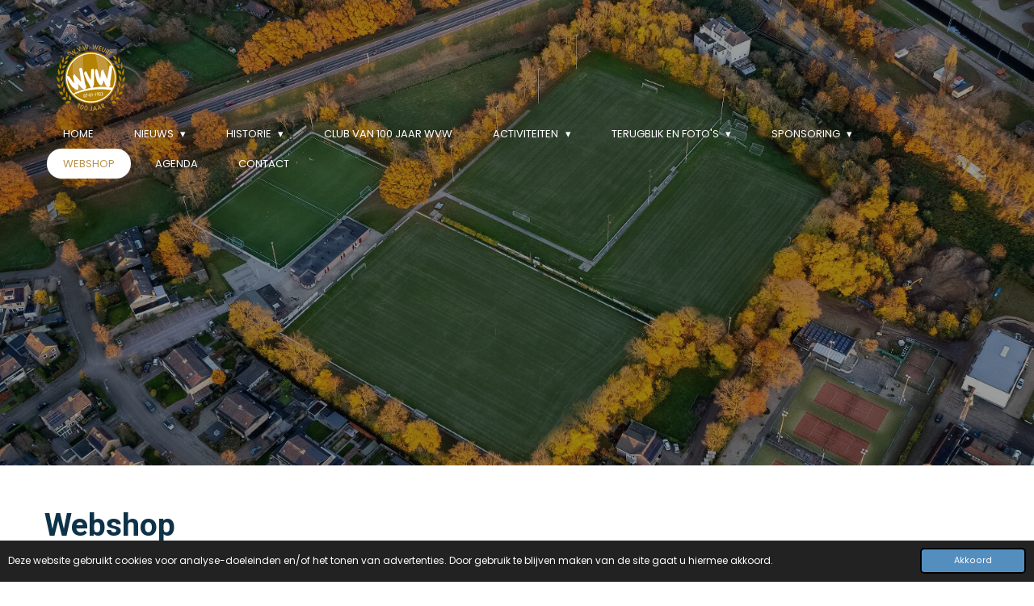

--- FILE ---
content_type: text/html; charset=UTF-8
request_url: https://www.100jaarwvw.nl/webshop
body_size: 12584
content:
<!DOCTYPE html>
<html lang="nl">
    <head>
        <meta http-equiv="Content-Type" content="text/html; charset=utf-8">
        <meta name="viewport" content="width=device-width, initial-scale=1.0, maximum-scale=5.0">
        <meta http-equiv="X-UA-Compatible" content="IE=edge">
        <link rel="canonical" href="https://www.100jaarwvw.nl/webshop">
        <meta property="og:title" content="Webshop | WVW 100 jaar">
        <meta property="og:url" content="https://www.100jaarwvw.nl/webshop">
        <base href="https://www.100jaarwvw.nl/">
        <meta name="description" property="og:description" content="">
                <script nonce="a6da81afdf968c783183df1077a16c84">
            
            window.JOUWWEB = window.JOUWWEB || {};
            window.JOUWWEB.application = window.JOUWWEB.application || {};
            window.JOUWWEB.application = {"backends":[{"domain":"jouwweb.nl","freeDomain":"jouwweb.site"},{"domain":"webador.com","freeDomain":"webadorsite.com"},{"domain":"webador.de","freeDomain":"webadorsite.com"},{"domain":"webador.fr","freeDomain":"webadorsite.com"},{"domain":"webador.es","freeDomain":"webadorsite.com"},{"domain":"webador.it","freeDomain":"webadorsite.com"},{"domain":"jouwweb.be","freeDomain":"jouwweb.site"},{"domain":"webador.ie","freeDomain":"webadorsite.com"},{"domain":"webador.co.uk","freeDomain":"webadorsite.com"},{"domain":"webador.at","freeDomain":"webadorsite.com"},{"domain":"webador.be","freeDomain":"webadorsite.com"},{"domain":"webador.ch","freeDomain":"webadorsite.com"},{"domain":"webador.ch","freeDomain":"webadorsite.com"},{"domain":"webador.mx","freeDomain":"webadorsite.com"},{"domain":"webador.com","freeDomain":"webadorsite.com"},{"domain":"webador.dk","freeDomain":"webadorsite.com"},{"domain":"webador.se","freeDomain":"webadorsite.com"},{"domain":"webador.no","freeDomain":"webadorsite.com"},{"domain":"webador.fi","freeDomain":"webadorsite.com"},{"domain":"webador.ca","freeDomain":"webadorsite.com"},{"domain":"webador.ca","freeDomain":"webadorsite.com"},{"domain":"webador.pl","freeDomain":"webadorsite.com"},{"domain":"webador.com.au","freeDomain":"webadorsite.com"},{"domain":"webador.nz","freeDomain":"webadorsite.com"}],"editorLocale":"nl-NL","editorTimezone":"Europe\/Amsterdam","editorLanguage":"nl","analytics4TrackingId":"G-E6PZPGE4QM","analyticsDimensions":[],"backendDomain":"www.jouwweb.nl","backendShortDomain":"jouwweb.nl","backendKey":"jouwweb-nl","freeWebsiteDomain":"jouwweb.site","noSsl":false,"build":{"reference":"39e54a5"},"linkHostnames":["www.jouwweb.nl","www.webador.com","www.webador.de","www.webador.fr","www.webador.es","www.webador.it","www.jouwweb.be","www.webador.ie","www.webador.co.uk","www.webador.at","www.webador.be","www.webador.ch","fr.webador.ch","www.webador.mx","es.webador.com","www.webador.dk","www.webador.se","www.webador.no","www.webador.fi","www.webador.ca","fr.webador.ca","www.webador.pl","www.webador.com.au","www.webador.nz"],"assetsUrl":"https:\/\/assets.jwwb.nl","loginUrl":"https:\/\/www.jouwweb.nl\/inloggen","publishUrl":"https:\/\/www.jouwweb.nl\/v2\/website\/2465433\/publish-proxy","adminUserOrIp":false,"pricing":{"plans":{"lite":{"amount":"700","currency":"EUR"},"pro":{"amount":"1200","currency":"EUR"},"business":{"amount":"2400","currency":"EUR"}},"yearlyDiscount":{"price":{"amount":"0","currency":"EUR"},"ratio":0,"percent":"0%","discountPrice":{"amount":"0","currency":"EUR"},"termPricePerMonth":{"amount":"0","currency":"EUR"},"termPricePerYear":{"amount":"0","currency":"EUR"}}},"hcUrl":{"add-product-variants":"https:\/\/help.jouwweb.nl\/hc\/nl\/articles\/28594307773201","basic-vs-advanced-shipping":"https:\/\/help.jouwweb.nl\/hc\/nl\/articles\/28594268794257","html-in-head":"https:\/\/help.jouwweb.nl\/hc\/nl\/articles\/28594336422545","link-domain-name":"https:\/\/help.jouwweb.nl\/hc\/nl\/articles\/28594325307409","optimize-for-mobile":"https:\/\/help.jouwweb.nl\/hc\/nl\/articles\/28594312927121","seo":"https:\/\/help.jouwweb.nl\/hc\/nl\/sections\/28507243966737","transfer-domain-name":"https:\/\/help.jouwweb.nl\/hc\/nl\/articles\/28594325232657","website-not-secure":"https:\/\/help.jouwweb.nl\/hc\/nl\/articles\/28594252935825"}};
            window.JOUWWEB.brand = {"type":"jouwweb","name":"JouwWeb","domain":"JouwWeb.nl","supportEmail":"support@jouwweb.nl"};
                    
                window.JOUWWEB = window.JOUWWEB || {};
                window.JOUWWEB.websiteRendering = {"locale":"nl-NL","timezone":"Europe\/Amsterdam","routes":{"api\/upload\/product-field":"\/_api\/upload\/product-field","checkout\/cart":"\/winkelwagen","payment":"\/bestelling-afronden\/:publicOrderId","payment\/forward":"\/bestelling-afronden\/:publicOrderId\/forward","public-order":"\/bestelling\/:publicOrderId","checkout\/authorize":"\/winkelwagen\/authorize\/:gateway","wishlist":"\/verlanglijst"}};
                                                    window.JOUWWEB.website = {"id":2465433,"locale":"nl-NL","enabled":true,"title":"WVW 100 jaar","hasTitle":true,"roleOfLoggedInUser":null,"ownerLocale":"nl-NL","plan":"pro","freeWebsiteDomain":"jouwweb.site","backendKey":"jouwweb-nl","currency":"EUR","defaultLocale":"nl-NL","url":"https:\/\/www.100jaarwvw.nl\/","homepageSegmentId":9585996,"category":"webshop","isOffline":false,"isPublished":true,"locales":["nl-NL"],"allowed":{"ads":false,"credits":true,"externalLinks":true,"slideshow":true,"customDefaultSlideshow":true,"hostedAlbums":true,"moderators":true,"mailboxQuota":1,"statisticsVisitors":true,"statisticsDetailed":true,"statisticsMonths":1,"favicon":true,"password":true,"freeDomains":1,"freeMailAccounts":1,"canUseLanguages":false,"fileUpload":true,"legacyFontSize":false,"webshop":true,"products":10,"imageText":false,"search":true,"audioUpload":true,"videoUpload":0,"allowDangerousForms":false,"allowHtmlCode":true,"mobileBar":true,"sidebar":false,"poll":false,"allowCustomForms":true,"allowBusinessListing":true,"allowCustomAnalytics":true,"allowAccountingLink":true,"digitalProducts":false,"sitemapElement":false},"mobileBar":{"enabled":false,"theme":"accent","email":{"active":false},"location":{"active":false},"phone":{"active":false},"whatsapp":{"active":false},"social":{"active":false,"network":"facebook"}},"webshop":{"enabled":true,"currency":"EUR","taxEnabled":false,"taxInclusive":true,"vatDisclaimerVisible":false,"orderNotice":null,"orderConfirmation":null,"freeShipping":false,"freeShippingAmount":"0.00","shippingDisclaimerVisible":false,"pickupAllowed":false,"couponAllowed":false,"detailsPageAvailable":true,"socialMediaVisible":false,"termsPage":null,"termsPageUrl":null,"extraTerms":null,"pricingVisible":true,"orderButtonVisible":true,"shippingAdvanced":false,"shippingAdvancedBackEnd":false,"soldOutVisible":true,"backInStockNotificationEnabled":false,"canAddProducts":false,"nextOrderNumber":448,"allowedServicePoints":[],"sendcloudConfigured":false,"sendcloudFallbackPublicKey":"a3d50033a59b4a598f1d7ce7e72aafdf","taxExemptionAllowed":true,"invoiceComment":null,"emptyCartVisible":false,"minimumOrderPrice":null,"productNumbersEnabled":false,"wishlistEnabled":true,"hideTaxOnCart":false},"isTreatedAsWebshop":true};                            window.JOUWWEB.cart = {"products":[],"coupon":null,"shippingCountryCode":null,"shippingChoice":null,"breakdown":[]};                            window.JOUWWEB.scripts = ["website-rendering\/webshop","website-rendering\/slideshow"];                        window.parent.JOUWWEB.colorPalette = window.JOUWWEB.colorPalette;
        </script>
                <title>Webshop | WVW 100 jaar</title>
                                            <link href="https://primary.jwwb.nl/public/l/w/n/temp-tuokkbuwpxfmidsnldyf/touch-icon-iphone.png?bust=1653324126" rel="apple-touch-icon" sizes="60x60">                                                <link href="https://primary.jwwb.nl/public/l/w/n/temp-tuokkbuwpxfmidsnldyf/touch-icon-ipad.png?bust=1653324126" rel="apple-touch-icon" sizes="76x76">                                                <link href="https://primary.jwwb.nl/public/l/w/n/temp-tuokkbuwpxfmidsnldyf/touch-icon-iphone-retina.png?bust=1653324126" rel="apple-touch-icon" sizes="120x120">                                                <link href="https://primary.jwwb.nl/public/l/w/n/temp-tuokkbuwpxfmidsnldyf/touch-icon-ipad-retina.png?bust=1653324126" rel="apple-touch-icon" sizes="152x152">                                                <link href="https://primary.jwwb.nl/public/l/w/n/temp-tuokkbuwpxfmidsnldyf/favicon.png?bust=1653324126" rel="shortcut icon">                                                <link href="https://primary.jwwb.nl/public/l/w/n/temp-tuokkbuwpxfmidsnldyf/favicon.png?bust=1653324126" rel="icon">                                        <meta property="og:image" content="https&#x3A;&#x2F;&#x2F;primary.jwwb.nl&#x2F;public&#x2F;l&#x2F;w&#x2F;n&#x2F;temp-tuokkbuwpxfmidsnldyf&#x2F;image-high.png">
                    <meta property="og:image" content="https&#x3A;&#x2F;&#x2F;primary.jwwb.nl&#x2F;public&#x2F;l&#x2F;w&#x2F;n&#x2F;temp-tuokkbuwpxfmidsnldyf&#x2F;vs4uok&#x2F;skyline4.png&#x3F;enable-io&#x3D;true&amp;enable&#x3D;upscale&amp;fit&#x3D;bounds&amp;width&#x3D;1200">
                                    <meta name="twitter:card" content="summary_large_image">
                        <meta property="twitter:image" content="https&#x3A;&#x2F;&#x2F;primary.jwwb.nl&#x2F;public&#x2F;l&#x2F;w&#x2F;n&#x2F;temp-tuokkbuwpxfmidsnldyf&#x2F;image-high.png">
                                                    <meta name="google-site-verification" content="p_LpRMJ9-4_-eLZdBmGGSn_i95nrsIzDhDXKaWL0fdM" />                            <script src="https://plausible.io/js/script.manual.js" nonce="a6da81afdf968c783183df1077a16c84" data-turbo-track="reload" defer data-domain="shard8.jouwweb.nl"></script>
<link rel="stylesheet" type="text/css" href="https://gfonts.jwwb.nl/css?display=fallback&amp;family=Poppins%3A400%2C700%2C400italic%2C700italic%7CRoboto%3A400%2C700%2C400italic%2C700italic" nonce="a6da81afdf968c783183df1077a16c84" data-turbo-track="dynamic">
<script src="https://assets.jwwb.nl/assets/build/website-rendering/nl-NL.js?bust=af8dcdef13a1895089e9" nonce="a6da81afdf968c783183df1077a16c84" data-turbo-track="reload" defer></script>
<script src="https://assets.jwwb.nl/assets/website-rendering/runtime.7bcdd12db7efaf1559ed.js?bust=985bd64258fe2552f2b6" nonce="a6da81afdf968c783183df1077a16c84" data-turbo-track="reload" defer></script>
<script src="https://assets.jwwb.nl/assets/website-rendering/103.3d75ec3708e54af67f50.js?bust=cb0aa3c978e146edbd0d" nonce="a6da81afdf968c783183df1077a16c84" data-turbo-track="reload" defer></script>
<script src="https://assets.jwwb.nl/assets/website-rendering/main.c8d709f695c55a6d5f43.js?bust=168746e4336bdbd95d32" nonce="a6da81afdf968c783183df1077a16c84" data-turbo-track="reload" defer></script>
<link rel="preload" href="https://assets.jwwb.nl/assets/website-rendering/styles.f78188d346eb1faf64a5.css?bust=7a6e6f2cb6becdc09bb5" as="style">
<link rel="preload" href="https://assets.jwwb.nl/assets/website-rendering/fonts/icons-website-rendering/font/website-rendering.woff2?bust=bd2797014f9452dadc8e" as="font" crossorigin>
<link rel="preconnect" href="https://gfonts.jwwb.nl">
<link rel="stylesheet" type="text/css" href="https://assets.jwwb.nl/assets/website-rendering/styles.f78188d346eb1faf64a5.css?bust=7a6e6f2cb6becdc09bb5" nonce="a6da81afdf968c783183df1077a16c84" data-turbo-track="dynamic">
<link rel="preconnect" href="https://assets.jwwb.nl">
<link rel="stylesheet" type="text/css" href="https://primary.jwwb.nl/public/l/w/n/temp-tuokkbuwpxfmidsnldyf/style.css?bust=1752579926" nonce="a6da81afdf968c783183df1077a16c84" data-turbo-track="dynamic">    </head>
    <body
        id="top"
        class="jw-is-slideshow jw-header-is-image jw-is-segment-page jw-is-frontend jw-is-no-sidebar jw-is-no-messagebar jw-is-no-touch-device jw-is-no-mobile"
                                    data-jouwweb-page="9719948"
                                                data-jouwweb-segment-id="9719948"
                                                data-jouwweb-segment-type="page"
                                                data-template-threshold="960"
                                                data-template-name="concert-banner&#x7C;fjord-banner&#x7C;fjord-shop"
                            itemscope
        itemtype="https://schema.org/WebPage"
    >
                                    <meta itemprop="url" content="https://www.100jaarwvw.nl/webshop">
        <div class="jw-background"></div>
        <div class="jw-body">
            <div class="jw-mobile-menu jw-mobile-is-logo js-mobile-menu">
            <button
            type="button"
            class="jw-mobile-menu__button jw-mobile-toggle"
            aria-label="Open / sluit menu"
        >
            <span class="jw-icon-burger"></span>
        </button>
        <div class="jw-mobile-header jw-mobile-header--image">
        <a            class="jw-mobile-header-content"
                            href="/"
                        >
                            <img class="jw-mobile-logo jw-mobile-logo--square" src="https://primary.jwwb.nl/public/l/w/n/temp-tuokkbuwpxfmidsnldyf/4aldj3/logo_wvw_100_jaar_goud64.png?enable-io=true&amp;enable=upscale&amp;height=70" srcset="https://primary.jwwb.nl/public/l/w/n/temp-tuokkbuwpxfmidsnldyf/4aldj3/logo_wvw_100_jaar_goud64.png?enable-io=true&amp;enable=upscale&amp;height=70 1x, https://primary.jwwb.nl/public/l/w/n/temp-tuokkbuwpxfmidsnldyf/4aldj3/logo_wvw_100_jaar_goud64.png?enable-io=true&amp;enable=upscale&amp;height=140&amp;quality=70 2x" alt="WVW 100 jaar" title="WVW 100 jaar">                                </a>
    </div>

        <a
        href="/winkelwagen"
        class="jw-mobile-menu__button jw-mobile-header-cart jw-mobile-header-cart--hidden jw-mobile-menu__button--dummy">
        <span class="jw-icon-badge-wrapper">
            <span class="website-rendering-icon-basket"></span>
            <span class="jw-icon-badge hidden"></span>
        </span>
    </a>
    
    </div>
            <header class="header-wrap js-topbar-content-container js-fixed-header-container">
        <div class="header-wrap__inner">
        <div class="header">
            <div class="jw-header-logo">
            <div
    id="jw-header-image-container"
    class="jw-header jw-header-image jw-header-image-toggle"
    style="flex-basis: 85px; max-width: 85px; flex-shrink: 1;"
>
            <a href="/">
        <img id="jw-header-image" data-image-id="61248627" srcset="https://primary.jwwb.nl/public/l/w/n/temp-tuokkbuwpxfmidsnldyf/4aldj3/logo_wvw_100_jaar_goud64.png?enable-io=true&amp;width=85 85w, https://primary.jwwb.nl/public/l/w/n/temp-tuokkbuwpxfmidsnldyf/4aldj3/logo_wvw_100_jaar_goud64.png?enable-io=true&amp;width=170 170w" class="jw-header-image" title="WVW 100 jaar" style="" sizes="85px" width="85" height="82" intrinsicsize="85.00 x 82.00" alt="WVW 100 jaar">                </a>
    </div>
        <div
    class="jw-header jw-header-title-container jw-header-text jw-header-text-toggle"
    data-stylable="true"
>
    <a        id="jw-header-title"
        class="jw-header-title"
                    href="/"
            >
        WVW 100 jaar    </a>
</div>
</div>
        </div>
        <nav class="menu jw-menu-copy">
            <ul
    id="jw-menu"
    class="jw-menu jw-menu-horizontal"
            >
            <li
    class="jw-menu-item"
>
        <a        class="jw-menu-link"
        href="/"                                            data-page-link-id="9585996"
                            >
                <span class="">
            Home        </span>
            </a>
                </li>
            <li
    class="jw-menu-item jw-menu-has-submenu"
>
        <a        class="jw-menu-link"
        href="/nieuws"                                            data-page-link-id="10769587"
                            >
                <span class="">
            Nieuws        </span>
                    <span class="jw-arrow jw-arrow-toplevel"></span>
            </a>
                    <ul
            class="jw-submenu"
                    >
                            <li
    class="jw-menu-item"
>
        <a        class="jw-menu-link"
        href="/nieuws/bierreportage-weurtse-schwalbe"                                            data-page-link-id="11996644"
                            >
                <span class="">
            Bierreportage Weurtse Schwalbe        </span>
            </a>
                </li>
                    </ul>
        </li>
            <li
    class="jw-menu-item jw-menu-has-submenu"
>
        <a        class="jw-menu-link"
        href="/historie"                                            data-page-link-id="9719940"
                            >
                <span class="">
            Historie        </span>
                    <span class="jw-arrow jw-arrow-toplevel"></span>
            </a>
                    <ul
            class="jw-submenu"
                    >
                            <li
    class="jw-menu-item"
>
        <a        class="jw-menu-link"
        href="/historie/foto-s"                                            data-page-link-id="12046130"
                            >
                <span class="">
            Foto&#039;s        </span>
            </a>
                </li>
                            <li
    class="jw-menu-item jw-menu-has-submenu"
>
        <a        class="jw-menu-link"
        href="/historie/krantenberichten"                                            data-page-link-id="12046146"
                            >
                <span class="">
            Krantenberichten        </span>
                    <span class="jw-arrow"></span>
            </a>
                    <ul
            class="jw-submenu"
                    >
                            <li
    class="jw-menu-item"
>
        <a        class="jw-menu-link"
        href="/historie/krantenberichten/jaren-30"                                            data-page-link-id="13209401"
                            >
                <span class="">
            Jaren &#039;30        </span>
            </a>
                </li>
                            <li
    class="jw-menu-item"
>
        <a        class="jw-menu-link"
        href="/historie/krantenberichten/jaren-40"                                            data-page-link-id="13209449"
                            >
                <span class="">
            Jaren &#039;40        </span>
            </a>
                </li>
                            <li
    class="jw-menu-item"
>
        <a        class="jw-menu-link"
        href="/historie/krantenberichten/jaren-50"                                            data-page-link-id="13209611"
                            >
                <span class="">
            Jaren &#039;50        </span>
            </a>
                </li>
                            <li
    class="jw-menu-item"
>
        <a        class="jw-menu-link"
        href="/historie/krantenberichten/jaren-60"                                            data-page-link-id="13209612"
                            >
                <span class="">
            Jaren &#039;60        </span>
            </a>
                </li>
                    </ul>
        </li>
                    </ul>
        </li>
            <li
    class="jw-menu-item"
>
        <a        class="jw-menu-link"
        href="/club-van-100-jaar-wvw"                                            data-page-link-id="10493071"
                            >
                <span class="">
            Club van 100 jaar WVW        </span>
            </a>
                </li>
            <li
    class="jw-menu-item jw-menu-has-submenu"
>
        <a        class="jw-menu-link"
        href="/activiteiten"                                            data-page-link-id="9719944"
                            >
                <span class="">
            Activiteiten        </span>
                    <span class="jw-arrow jw-arrow-toplevel"></span>
            </a>
                    <ul
            class="jw-submenu"
                    >
                            <li
    class="jw-menu-item"
>
        <a        class="jw-menu-link"
        href="/activiteiten/gemeente-cup"                                            data-page-link-id="15409189"
                            >
                <span class="">
            Gemeente Cup        </span>
            </a>
                </li>
                            <li
    class="jw-menu-item jw-menu-has-submenu"
>
        <a        class="jw-menu-link"
        href="/activiteiten/clubveiling"                                            data-page-link-id="10671018"
                            >
                <span class="">
            Clubveiling        </span>
                    <span class="jw-arrow"></span>
            </a>
                    <ul
            class="jw-submenu"
                    >
                            <li
    class="jw-menu-item"
>
        <a        class="jw-menu-link"
        href="/activiteiten/clubveiling/kavellijst"                                            data-page-link-id="11001368"
                            >
                <span class="">
            Kavellijst        </span>
            </a>
                </li>
                    </ul>
        </li>
                            <li
    class="jw-menu-item"
>
        <a        class="jw-menu-link"
        href="/activiteiten/nieuwjaarsreceptie"                                            data-page-link-id="10492799"
                            >
                <span class="">
            Nieuwjaarsreceptie        </span>
            </a>
                </li>
                            <li
    class="jw-menu-item"
>
        <a        class="jw-menu-link"
        href="/activiteiten/receptie-en-feestavond"                                            data-page-link-id="10492851"
                            >
                <span class="">
            Receptie en feestavond        </span>
            </a>
                </li>
                            <li
    class="jw-menu-item"
>
        <a        class="jw-menu-link"
        href="/activiteiten/voetbalquiz"                                            data-page-link-id="11317202"
                            >
                <span class="">
            Voetbalquiz        </span>
            </a>
                </li>
                            <li
    class="jw-menu-item"
>
        <a        class="jw-menu-link"
        href="/activiteiten/panna-sterrenteam-voetbaldag"                                            data-page-link-id="10587390"
                            >
                <span class="">
            PANNA! Sterrenteam Voetbaldag        </span>
            </a>
                </li>
                            <li
    class="jw-menu-item jw-menu-has-submenu"
>
        <a        class="jw-menu-link"
        href="/activiteiten/schijt-je-rijk"                                            data-page-link-id="10543096"
                            >
                <span class="">
            Schijt je rijk        </span>
                    <span class="jw-arrow"></span>
            </a>
                    <ul
            class="jw-submenu"
                    >
                            <li
    class="jw-menu-item"
>
        <a        class="jw-menu-link"
        href="/activiteiten/schijt-je-rijk/indeling-vak-en-lotnummers"                                            data-page-link-id="14444763"
                            >
                <span class="">
            Indeling vak- en lotnummers        </span>
            </a>
                </li>
                    </ul>
        </li>
                            <li
    class="jw-menu-item jw-menu-has-submenu"
>
        <a        class="jw-menu-link"
        href="/activiteiten/zeskamp"                                            data-page-link-id="10492796"
                            >
                <span class="">
            Zeskamp        </span>
                    <span class="jw-arrow"></span>
            </a>
                    <ul
            class="jw-submenu"
                    >
                            <li
    class="jw-menu-item"
>
        <a        class="jw-menu-link"
        href="/activiteiten/zeskamp/aanmelden-jeugdteam"                                            data-page-link-id="13489710"
                            >
                <span class="">
            Aanmelden jeugdteam        </span>
            </a>
                </li>
                            <li
    class="jw-menu-item"
>
        <a        class="jw-menu-link"
        href="/activiteiten/zeskamp/aanmelden-seniorenteam"                                            data-page-link-id="13489725"
                            >
                <span class="">
            Aanmelden seniorenteam        </span>
            </a>
                </li>
                            <li
    class="jw-menu-item"
>
        <a        class="jw-menu-link"
        href="/activiteiten/zeskamp/aanmelden-senior-individu"                                            data-page-link-id="13489740"
                            >
                <span class="">
            Aanmelden senior (individu)        </span>
            </a>
                </li>
                            <li
    class="jw-menu-item"
>
        <a        class="jw-menu-link"
        href="/activiteiten/zeskamp/aanmelden-jeugd-individu"                                            data-page-link-id="13489741"
                            >
                <span class="">
            Aanmelden jeugd (individu)        </span>
            </a>
                </li>
                    </ul>
        </li>
                            <li
    class="jw-menu-item"
>
        <a        class="jw-menu-link"
        href="/activiteiten/feestweekend"                                            data-page-link-id="10492937"
                            >
                <span class="">
            Feestweekend        </span>
            </a>
                </li>
                            <li
    class="jw-menu-item"
>
        <a        class="jw-menu-link"
        href="/activiteiten/fc-de-rebellen"                                            data-page-link-id="14986936"
                            >
                <span class="">
            FC de Rebellen        </span>
            </a>
                </li>
                            <li
    class="jw-menu-item"
>
        <a        class="jw-menu-link"
        href="/activiteiten/tiroler-party-1"                                            data-page-link-id="18139526"
                            >
                <span class="">
            Tiroler Party        </span>
            </a>
                </li>
                            <li
    class="jw-menu-item"
>
        <a        class="jw-menu-link"
        href="/activiteiten/jubileum-kerstbingo"                                            data-page-link-id="18139624"
                            >
                <span class="">
            Jubileum Kerstbingo        </span>
            </a>
                </li>
                            <li
    class="jw-menu-item"
>
        <a        class="jw-menu-link"
        href="/activiteiten/t-eindsignaal"                                            data-page-link-id="18139686"
                            >
                <span class="">
            &#039;t Eindsignaal        </span>
            </a>
                </li>
                    </ul>
        </li>
            <li
    class="jw-menu-item jw-menu-has-submenu"
>
        <a        class="jw-menu-link"
        href="/terugblik-en-foto-s"                                            data-page-link-id="9719947"
                            >
                <span class="">
            Terugblik en foto&#039;s        </span>
                    <span class="jw-arrow jw-arrow-toplevel"></span>
            </a>
                    <ul
            class="jw-submenu"
                    >
                            <li
    class="jw-menu-item"
>
        <a        class="jw-menu-link"
        href="/terugblik-en-foto-s/clubveiling-1"                                            data-page-link-id="11996822"
                            >
                <span class="">
            Clubveiling        </span>
            </a>
                </li>
                            <li
    class="jw-menu-item"
>
        <a        class="jw-menu-link"
        href="/terugblik-en-foto-s/nieuwjaarsreceptie-1"                                            data-page-link-id="12860410"
                            >
                <span class="">
            Nieuwjaarsreceptie        </span>
            </a>
                </li>
                            <li
    class="jw-menu-item"
>
        <a        class="jw-menu-link"
        href="/terugblik-en-foto-s/receptie-en-feestavond-1"                                            data-page-link-id="13396521"
                            >
                <span class="">
            Receptie en feestavond        </span>
            </a>
                </li>
                            <li
    class="jw-menu-item"
>
        <a        class="jw-menu-link"
        href="/terugblik-en-foto-s/panna-sterrenteam-voetbaldag-1"                                            data-page-link-id="14499571"
                            >
                <span class="">
            PANNA! Sterrenteam Voetbaldag        </span>
            </a>
                </li>
                            <li
    class="jw-menu-item"
>
        <a        class="jw-menu-link"
        href="/terugblik-en-foto-s/schijt-je-rijk-1"                                            data-page-link-id="14499564"
                            >
                <span class="">
            Schijt je Rijk        </span>
            </a>
                </li>
                            <li
    class="jw-menu-item"
>
        <a        class="jw-menu-link"
        href="/terugblik-en-foto-s/zeskamp-1"                                            data-page-link-id="15004433"
                            >
                <span class="">
            Zeskamp        </span>
            </a>
                </li>
                            <li
    class="jw-menu-item"
>
        <a        class="jw-menu-link"
        href="/terugblik-en-foto-s/feestweekend-1"                                            data-page-link-id="15409137"
                            >
                <span class="">
            Feestweekend        </span>
            </a>
                </li>
                            <li
    class="jw-menu-item"
>
        <a        class="jw-menu-link"
        href="/terugblik-en-foto-s/tiroler-party"                                            data-page-link-id="18138907"
                            >
                <span class="">
            Tiroler Party        </span>
            </a>
                </li>
                    </ul>
        </li>
            <li
    class="jw-menu-item jw-menu-has-submenu"
>
        <a        class="jw-menu-link"
        href="/sponsoring"                                            data-page-link-id="10493063"
                            >
                <span class="">
            Sponsoring        </span>
                    <span class="jw-arrow jw-arrow-toplevel"></span>
            </a>
                    <ul
            class="jw-submenu"
                    >
                            <li
    class="jw-menu-item"
>
        <a        class="jw-menu-link"
        href="/sponsoring/jubileum-sponsoren"                                            data-page-link-id="11328544"
                            >
                <span class="">
            Jubileum sponsoren        </span>
            </a>
                </li>
                    </ul>
        </li>
            <li
    class="jw-menu-item jw-menu-is-active"
>
        <a        class="jw-menu-link js-active-menu-item"
        href="/webshop"                                            data-page-link-id="9719948"
                            >
                <span class="">
            Webshop        </span>
            </a>
                </li>
            <li
    class="jw-menu-item"
>
        <a        class="jw-menu-link"
        href="/agenda"                                            data-page-link-id="10492835"
                            >
                <span class="">
            Agenda        </span>
            </a>
                </li>
            <li
    class="jw-menu-item"
>
        <a        class="jw-menu-link"
        href="/contact"                                            data-page-link-id="9719953"
                            >
                <span class="">
            Contact        </span>
            </a>
                </li>
            <li
    class="jw-menu-item jw-menu-wishlist-item js-menu-wishlist-item jw-menu-wishlist-item--hidden"
>
        <a        class="jw-menu-link jw-menu-link--icon"
        href="/verlanglijst"                                                            title="Verlanglijst"
            >
                                    <span class="jw-icon-badge-wrapper">
                        <span class="website-rendering-icon-heart"></span>
                                            <span class="jw-icon-badge hidden">
                    0                </span>
                            <span class="hidden-desktop-horizontal-menu">
            Verlanglijst        </span>
            </a>
                </li>
            <li
    class="jw-menu-item js-menu-cart-item jw-menu-cart-item--hidden"
>
        <a        class="jw-menu-link jw-menu-link--icon"
        href="/winkelwagen"                                                            title="Winkelwagen"
            >
                                    <span class="jw-icon-badge-wrapper">
                        <span class="website-rendering-icon-basket"></span>
                                            <span class="jw-icon-badge hidden">
                    0                </span>
                            <span class="hidden-desktop-horizontal-menu">
            Winkelwagen        </span>
            </a>
                </li>
    
    </ul>

    <script nonce="a6da81afdf968c783183df1077a16c84" id="jw-mobile-menu-template" type="text/template">
        <ul id="jw-menu" class="jw-menu jw-menu-horizontal">
                            <li
    class="jw-menu-item"
>
        <a        class="jw-menu-link"
        href="/"                                            data-page-link-id="9585996"
                            >
                <span class="">
            Home        </span>
            </a>
                </li>
                            <li
    class="jw-menu-item jw-menu-has-submenu"
>
        <a        class="jw-menu-link"
        href="/nieuws"                                            data-page-link-id="10769587"
                            >
                <span class="">
            Nieuws        </span>
                    <span class="jw-arrow jw-arrow-toplevel"></span>
            </a>
                    <ul
            class="jw-submenu"
                    >
                            <li
    class="jw-menu-item"
>
        <a        class="jw-menu-link"
        href="/nieuws/bierreportage-weurtse-schwalbe"                                            data-page-link-id="11996644"
                            >
                <span class="">
            Bierreportage Weurtse Schwalbe        </span>
            </a>
                </li>
                    </ul>
        </li>
                            <li
    class="jw-menu-item jw-menu-has-submenu"
>
        <a        class="jw-menu-link"
        href="/historie"                                            data-page-link-id="9719940"
                            >
                <span class="">
            Historie        </span>
                    <span class="jw-arrow jw-arrow-toplevel"></span>
            </a>
                    <ul
            class="jw-submenu"
                    >
                            <li
    class="jw-menu-item"
>
        <a        class="jw-menu-link"
        href="/historie/foto-s"                                            data-page-link-id="12046130"
                            >
                <span class="">
            Foto&#039;s        </span>
            </a>
                </li>
                            <li
    class="jw-menu-item jw-menu-has-submenu"
>
        <a        class="jw-menu-link"
        href="/historie/krantenberichten"                                            data-page-link-id="12046146"
                            >
                <span class="">
            Krantenberichten        </span>
                    <span class="jw-arrow"></span>
            </a>
                    <ul
            class="jw-submenu"
                    >
                            <li
    class="jw-menu-item"
>
        <a        class="jw-menu-link"
        href="/historie/krantenberichten/jaren-30"                                            data-page-link-id="13209401"
                            >
                <span class="">
            Jaren &#039;30        </span>
            </a>
                </li>
                            <li
    class="jw-menu-item"
>
        <a        class="jw-menu-link"
        href="/historie/krantenberichten/jaren-40"                                            data-page-link-id="13209449"
                            >
                <span class="">
            Jaren &#039;40        </span>
            </a>
                </li>
                            <li
    class="jw-menu-item"
>
        <a        class="jw-menu-link"
        href="/historie/krantenberichten/jaren-50"                                            data-page-link-id="13209611"
                            >
                <span class="">
            Jaren &#039;50        </span>
            </a>
                </li>
                            <li
    class="jw-menu-item"
>
        <a        class="jw-menu-link"
        href="/historie/krantenberichten/jaren-60"                                            data-page-link-id="13209612"
                            >
                <span class="">
            Jaren &#039;60        </span>
            </a>
                </li>
                    </ul>
        </li>
                    </ul>
        </li>
                            <li
    class="jw-menu-item"
>
        <a        class="jw-menu-link"
        href="/club-van-100-jaar-wvw"                                            data-page-link-id="10493071"
                            >
                <span class="">
            Club van 100 jaar WVW        </span>
            </a>
                </li>
                            <li
    class="jw-menu-item jw-menu-has-submenu"
>
        <a        class="jw-menu-link"
        href="/activiteiten"                                            data-page-link-id="9719944"
                            >
                <span class="">
            Activiteiten        </span>
                    <span class="jw-arrow jw-arrow-toplevel"></span>
            </a>
                    <ul
            class="jw-submenu"
                    >
                            <li
    class="jw-menu-item"
>
        <a        class="jw-menu-link"
        href="/activiteiten/gemeente-cup"                                            data-page-link-id="15409189"
                            >
                <span class="">
            Gemeente Cup        </span>
            </a>
                </li>
                            <li
    class="jw-menu-item jw-menu-has-submenu"
>
        <a        class="jw-menu-link"
        href="/activiteiten/clubveiling"                                            data-page-link-id="10671018"
                            >
                <span class="">
            Clubveiling        </span>
                    <span class="jw-arrow"></span>
            </a>
                    <ul
            class="jw-submenu"
                    >
                            <li
    class="jw-menu-item"
>
        <a        class="jw-menu-link"
        href="/activiteiten/clubveiling/kavellijst"                                            data-page-link-id="11001368"
                            >
                <span class="">
            Kavellijst        </span>
            </a>
                </li>
                    </ul>
        </li>
                            <li
    class="jw-menu-item"
>
        <a        class="jw-menu-link"
        href="/activiteiten/nieuwjaarsreceptie"                                            data-page-link-id="10492799"
                            >
                <span class="">
            Nieuwjaarsreceptie        </span>
            </a>
                </li>
                            <li
    class="jw-menu-item"
>
        <a        class="jw-menu-link"
        href="/activiteiten/receptie-en-feestavond"                                            data-page-link-id="10492851"
                            >
                <span class="">
            Receptie en feestavond        </span>
            </a>
                </li>
                            <li
    class="jw-menu-item"
>
        <a        class="jw-menu-link"
        href="/activiteiten/voetbalquiz"                                            data-page-link-id="11317202"
                            >
                <span class="">
            Voetbalquiz        </span>
            </a>
                </li>
                            <li
    class="jw-menu-item"
>
        <a        class="jw-menu-link"
        href="/activiteiten/panna-sterrenteam-voetbaldag"                                            data-page-link-id="10587390"
                            >
                <span class="">
            PANNA! Sterrenteam Voetbaldag        </span>
            </a>
                </li>
                            <li
    class="jw-menu-item jw-menu-has-submenu"
>
        <a        class="jw-menu-link"
        href="/activiteiten/schijt-je-rijk"                                            data-page-link-id="10543096"
                            >
                <span class="">
            Schijt je rijk        </span>
                    <span class="jw-arrow"></span>
            </a>
                    <ul
            class="jw-submenu"
                    >
                            <li
    class="jw-menu-item"
>
        <a        class="jw-menu-link"
        href="/activiteiten/schijt-je-rijk/indeling-vak-en-lotnummers"                                            data-page-link-id="14444763"
                            >
                <span class="">
            Indeling vak- en lotnummers        </span>
            </a>
                </li>
                    </ul>
        </li>
                            <li
    class="jw-menu-item jw-menu-has-submenu"
>
        <a        class="jw-menu-link"
        href="/activiteiten/zeskamp"                                            data-page-link-id="10492796"
                            >
                <span class="">
            Zeskamp        </span>
                    <span class="jw-arrow"></span>
            </a>
                    <ul
            class="jw-submenu"
                    >
                            <li
    class="jw-menu-item"
>
        <a        class="jw-menu-link"
        href="/activiteiten/zeskamp/aanmelden-jeugdteam"                                            data-page-link-id="13489710"
                            >
                <span class="">
            Aanmelden jeugdteam        </span>
            </a>
                </li>
                            <li
    class="jw-menu-item"
>
        <a        class="jw-menu-link"
        href="/activiteiten/zeskamp/aanmelden-seniorenteam"                                            data-page-link-id="13489725"
                            >
                <span class="">
            Aanmelden seniorenteam        </span>
            </a>
                </li>
                            <li
    class="jw-menu-item"
>
        <a        class="jw-menu-link"
        href="/activiteiten/zeskamp/aanmelden-senior-individu"                                            data-page-link-id="13489740"
                            >
                <span class="">
            Aanmelden senior (individu)        </span>
            </a>
                </li>
                            <li
    class="jw-menu-item"
>
        <a        class="jw-menu-link"
        href="/activiteiten/zeskamp/aanmelden-jeugd-individu"                                            data-page-link-id="13489741"
                            >
                <span class="">
            Aanmelden jeugd (individu)        </span>
            </a>
                </li>
                    </ul>
        </li>
                            <li
    class="jw-menu-item"
>
        <a        class="jw-menu-link"
        href="/activiteiten/feestweekend"                                            data-page-link-id="10492937"
                            >
                <span class="">
            Feestweekend        </span>
            </a>
                </li>
                            <li
    class="jw-menu-item"
>
        <a        class="jw-menu-link"
        href="/activiteiten/fc-de-rebellen"                                            data-page-link-id="14986936"
                            >
                <span class="">
            FC de Rebellen        </span>
            </a>
                </li>
                            <li
    class="jw-menu-item"
>
        <a        class="jw-menu-link"
        href="/activiteiten/tiroler-party-1"                                            data-page-link-id="18139526"
                            >
                <span class="">
            Tiroler Party        </span>
            </a>
                </li>
                            <li
    class="jw-menu-item"
>
        <a        class="jw-menu-link"
        href="/activiteiten/jubileum-kerstbingo"                                            data-page-link-id="18139624"
                            >
                <span class="">
            Jubileum Kerstbingo        </span>
            </a>
                </li>
                            <li
    class="jw-menu-item"
>
        <a        class="jw-menu-link"
        href="/activiteiten/t-eindsignaal"                                            data-page-link-id="18139686"
                            >
                <span class="">
            &#039;t Eindsignaal        </span>
            </a>
                </li>
                    </ul>
        </li>
                            <li
    class="jw-menu-item jw-menu-has-submenu"
>
        <a        class="jw-menu-link"
        href="/terugblik-en-foto-s"                                            data-page-link-id="9719947"
                            >
                <span class="">
            Terugblik en foto&#039;s        </span>
                    <span class="jw-arrow jw-arrow-toplevel"></span>
            </a>
                    <ul
            class="jw-submenu"
                    >
                            <li
    class="jw-menu-item"
>
        <a        class="jw-menu-link"
        href="/terugblik-en-foto-s/clubveiling-1"                                            data-page-link-id="11996822"
                            >
                <span class="">
            Clubveiling        </span>
            </a>
                </li>
                            <li
    class="jw-menu-item"
>
        <a        class="jw-menu-link"
        href="/terugblik-en-foto-s/nieuwjaarsreceptie-1"                                            data-page-link-id="12860410"
                            >
                <span class="">
            Nieuwjaarsreceptie        </span>
            </a>
                </li>
                            <li
    class="jw-menu-item"
>
        <a        class="jw-menu-link"
        href="/terugblik-en-foto-s/receptie-en-feestavond-1"                                            data-page-link-id="13396521"
                            >
                <span class="">
            Receptie en feestavond        </span>
            </a>
                </li>
                            <li
    class="jw-menu-item"
>
        <a        class="jw-menu-link"
        href="/terugblik-en-foto-s/panna-sterrenteam-voetbaldag-1"                                            data-page-link-id="14499571"
                            >
                <span class="">
            PANNA! Sterrenteam Voetbaldag        </span>
            </a>
                </li>
                            <li
    class="jw-menu-item"
>
        <a        class="jw-menu-link"
        href="/terugblik-en-foto-s/schijt-je-rijk-1"                                            data-page-link-id="14499564"
                            >
                <span class="">
            Schijt je Rijk        </span>
            </a>
                </li>
                            <li
    class="jw-menu-item"
>
        <a        class="jw-menu-link"
        href="/terugblik-en-foto-s/zeskamp-1"                                            data-page-link-id="15004433"
                            >
                <span class="">
            Zeskamp        </span>
            </a>
                </li>
                            <li
    class="jw-menu-item"
>
        <a        class="jw-menu-link"
        href="/terugblik-en-foto-s/feestweekend-1"                                            data-page-link-id="15409137"
                            >
                <span class="">
            Feestweekend        </span>
            </a>
                </li>
                            <li
    class="jw-menu-item"
>
        <a        class="jw-menu-link"
        href="/terugblik-en-foto-s/tiroler-party"                                            data-page-link-id="18138907"
                            >
                <span class="">
            Tiroler Party        </span>
            </a>
                </li>
                    </ul>
        </li>
                            <li
    class="jw-menu-item jw-menu-has-submenu"
>
        <a        class="jw-menu-link"
        href="/sponsoring"                                            data-page-link-id="10493063"
                            >
                <span class="">
            Sponsoring        </span>
                    <span class="jw-arrow jw-arrow-toplevel"></span>
            </a>
                    <ul
            class="jw-submenu"
                    >
                            <li
    class="jw-menu-item"
>
        <a        class="jw-menu-link"
        href="/sponsoring/jubileum-sponsoren"                                            data-page-link-id="11328544"
                            >
                <span class="">
            Jubileum sponsoren        </span>
            </a>
                </li>
                    </ul>
        </li>
                            <li
    class="jw-menu-item jw-menu-is-active"
>
        <a        class="jw-menu-link js-active-menu-item"
        href="/webshop"                                            data-page-link-id="9719948"
                            >
                <span class="">
            Webshop        </span>
            </a>
                </li>
                            <li
    class="jw-menu-item"
>
        <a        class="jw-menu-link"
        href="/agenda"                                            data-page-link-id="10492835"
                            >
                <span class="">
            Agenda        </span>
            </a>
                </li>
                            <li
    class="jw-menu-item"
>
        <a        class="jw-menu-link"
        href="/contact"                                            data-page-link-id="9719953"
                            >
                <span class="">
            Contact        </span>
            </a>
                </li>
                            <li
    class="jw-menu-item jw-menu-wishlist-item js-menu-wishlist-item jw-menu-wishlist-item--hidden"
>
        <a        class="jw-menu-link jw-menu-link--icon"
        href="/verlanglijst"                                                            title="Verlanglijst"
            >
                                    <span class="jw-icon-badge-wrapper">
                        <span class="website-rendering-icon-heart"></span>
                                            <span class="jw-icon-badge hidden">
                    0                </span>
                            <span class="hidden-desktop-horizontal-menu">
            Verlanglijst        </span>
            </a>
                </li>
            
                    </ul>
    </script>
        </nav>
    </div>
</header>
<div
    id="jw-slideshow"
    class="jw-slideshow jw-slideshow-toggle jw-slideshow--height-ratio jw-slideshow--parallax jw-slideshow--parallax-effect banner-md"
    data-pause="7000"
    data-autoplay="1"
    data-transition="horizontal"
    data-ratio="0.8"
>
                    <div class="bx-wrapper"><div class="bx-viewport">
        <ul>
                    <li class="jw-slideshow-slide">
    <div data-key="0" data-text="WVW bestaat 100 jaar!" data-subtext="Hier een opmerkelijke zin die opvalt" data-buttontext="" data-buttontarget="_self" data-backdrop="1" data-layout="no-text" style="background-position: 50% 50%; background-image: url(&#039;https://primary.jwwb.nl/public/l/w/n/temp-tuokkbuwpxfmidsnldyf/whatsappimage2021-11-23at212740.jpg?enable-io=true&amp;fit=bounds&amp;width=1920&amp;height=1920&#039;);" data-background-position-x="0.5" data-background-position-y="0.5" class="jw-slideshow-slide-content jw-slideshow-slide-content--display-cover jw-slideshow-slide-content--backdrop ">                            <div class="jw-slideshow-slide-backdrop"></div>
                        <div class="bx-caption-wrapper jw-slideshow-slide-align-center">
            <div class="bx-caption">
                <div class="jw-slideshow-title">WVW bestaat 100 jaar!</div>
                                            </div>
        </div>
    </div>
</li>

            </ul>
            </div></div>
        <div class="jw-slideshow__scroll-arrow">
        <i class="website-rendering-icon-down-open-big"></i>
    </div>
    <style>
                .jw-slideshow-slide-content {
            min-height: 80vh;
        }
        @media screen and (min-height: 1200px) {
            .jw-slideshow-slide-content {
                min-height: 960px;
            }
        }
            </style>
</div>

<script nonce="a6da81afdf968c783183df1077a16c84">
    JOUWWEB.templateConfig = {
        header: {
            selector: '.header-wrap__inner',
            mobileSelector: '.jw-mobile-menu',
            updatePusher: function (topHeight) {
                var $sliderStyle = $('#sliderStyle');

                if ($sliderStyle.length === 0) {
                    $sliderStyle = $('<style />')
                        .attr('id', 'sliderStyle')
                        .appendTo(document.body);
                }

                // Header height without mobile bar
                var headerHeight = $('.header-wrap__inner').outerHeight();

                var paddingTop = topHeight;
                var paddingBottom = Math.min(headerHeight * (2/3), 60);
                $sliderStyle.html(
                    '.jw-slideshow-slide-content {' +
                    '    padding-top: ' + paddingTop + 'px;' +
                    '    padding-bottom: ' + paddingBottom + 'px;' +
                    '}' +
                    '.bx-controls-direction {' +
                    '    margin-top: ' + ((paddingTop - paddingBottom) / 2) + 'px;' +
                    '}'
                );

                // make sure slider also gets correct height (because of the added padding)
                $('.jw-slideshow-slide[aria-hidden=false]').each(function (index) {
                    var $this = $(this);
                    topHeight = $this.outerHeight() > topHeight ? $this.outerHeight() : topHeight;
                    $this.closest('.bx-viewport').css({
                        height: topHeight + 'px',
                    });
                });

                // If a page has a message-bar, offset the mobile nav.
                const $messageBar = $('.message-bar');
                if ($messageBar.length > 0) {
                    $('.js-mobile-menu, .jw-menu-clone').css('top', $messageBar.outerHeight());
                }
            },
        },
        mainContentOffset: function () {
            const $body = $('body');

            function measureAffixedHeaderHeight() {
                const $headerWrap = $('.header-wrap');
                const $headerWrapInner = $('.header-wrap__inner');

                // Early return if header is already affixed
                if ($body.hasClass('jw-is-header-affix')) {
                    return $headerWrap.height();
                }

                // Switch to affixed header (without transition)
                $headerWrapInner.css('transition', 'none');
                $body.addClass('jw-is-header-affix');

                // Measure affixed header height
                const headerHeight = $headerWrap.height();

                // Switch back to unaffixed header (without transition)
                $body.removeClass('jw-is-header-affix');
                $headerWrap.height(); // force reflow
                $headerWrapInner.css('transition', '');

                return headerHeight;
            }

            const headerHeight = measureAffixedHeaderHeight();
            return $('.main-content').offset().top - ($body.hasClass('jw-menu-is-mobile') ? 0 : headerHeight);
        },
    };
</script>
<div class="main-content">
    
<main class="block-content">
    <div data-section-name="content" class="jw-section jw-section-content jw-responsive">
        <div
    id="jw-element-163499822"
    data-jw-element-id="163499822"
        class="jw-tree-node jw-element jw-strip-root jw-tree-container jw-node-is-first-child jw-node-is-last-child"
>
    <div
    id="jw-element-352382871"
    data-jw-element-id="352382871"
        class="jw-tree-node jw-element jw-strip jw-tree-container jw-strip--default jw-strip--style-color jw-strip--color-default jw-strip--padding-both jw-node-is-first-child jw-strip--primary jw-node-is-last-child"
>
    <div class="jw-strip__content-container"><div class="jw-strip__content jw-responsive">
                    <div
    id="jw-element-163499825"
    data-jw-element-id="163499825"
        class="jw-tree-node jw-element jw-image-text jw-node-is-first-child"
>
    <div class="jw-element-imagetext-text">
            <h1 class="jw-heading-130">Webshop</h1>    </div>
</div><div
    id="jw-element-486817929"
    data-jw-element-id="486817929"
        class="jw-tree-node jw-element jw-columns jw-tree-container jw-tree-horizontal jw-columns--mode-flex jw-node-is-last-child"
>
    <div
    id="jw-element-486817930"
    data-jw-element-id="486817930"
            style="width: 50%"
        class="jw-tree-node jw-element jw-column jw-tree-container jw-node-is-first-child jw-responsive lt600 lt640 lt800"
>
    <div
    id="jw-element-260837814"
    data-jw-element-id="260837814"
        class="jw-tree-node jw-element jw-image-text jw-node-is-first-child jw-node-is-last-child"
>
    </div></div><div
    id="jw-element-487942361"
    data-jw-element-id="487942361"
            style="width: 50%"
        class="jw-tree-node jw-element jw-column jw-tree-container jw-node-is-last-child jw-responsive lt600 lt640 lt800"
>
    <div
    id="jw-element-486827271"
    data-jw-element-id="486827271"
        class="jw-tree-node jw-element jw-product jw-node-is-first-child jw-node-is-last-child"
>
    <div class="product js-product-container" data-webshop-product="&#x7B;&quot;id&quot;&#x3A;18702080,&quot;title&quot;&#x3A;&quot;Nieuwe&#x20;WVW&#x20;sjaal&quot;,&quot;url&quot;&#x3A;&quot;&#x5C;&#x2F;product&#x5C;&#x2F;18702080&#x5C;&#x2F;nieuwe-wvw-sjaal&quot;,&quot;variants&quot;&#x3A;&#x5B;&#x7B;&quot;id&quot;&#x3A;66424600,&quot;stock&quot;&#x3A;66,&quot;limited&quot;&#x3A;true,&quot;propertyValueIds&quot;&#x3A;&#x5B;&#x5D;&#x7D;&#x5D;,&quot;image&quot;&#x3A;&#x7B;&quot;id&quot;&#x3A;165559219,&quot;url&quot;&#x3A;&quot;https&#x3A;&#x5C;&#x2F;&#x5C;&#x2F;primary.jwwb.nl&#x5C;&#x2F;public&#x5C;&#x2F;l&#x5C;&#x2F;w&#x5C;&#x2F;n&#x5C;&#x2F;temp-tuokkbuwpxfmidsnldyf&#x5C;&#x2F;image-standard.png&quot;,&quot;width&quot;&#x3A;799,&quot;height&quot;&#x3A;1096&#x7D;&#x7D;">
    <div class="product__responsive-top">
                <h3 class="product__heading">
                            <a class="js-jouwweb-segment" data-jwlink-type="product" data-jwlink-identifier="18702080" data-jwlink-title="Nieuwe WVW sjaal" data-jwlink-readonly data-segment-type="product" data-segment-id="18702080" href="/product/18702080/nieuwe-wvw-sjaal">Nieuwe WVW sjaal</a>                    </h3>
                    <div>
                <div class="product__price js-product-container__price">
                    <span class="product__price__price">€ 12,50</span>
                </div>
                <div class="product__free-shipping-motivator js-product-container__free-shipping-motivator"></div>
            </div>
            </div>
            <div class="product__image-container">
            
            <a class="js-jouwweb-segment product-image" data-jwlink-type="product" data-jwlink-identifier="18702080" data-jwlink-title="Nieuwe WVW sjaal" data-jwlink-readonly data-segment-type="product" data-segment-id="18702080" href="/product/18702080/nieuwe-wvw-sjaal">                <img
                    class="product-image__image product-image__image--main"
                    loading="lazy"
                    src="https&#x3A;&#x2F;&#x2F;primary.jwwb.nl&#x2F;public&#x2F;l&#x2F;w&#x2F;n&#x2F;temp-tuokkbuwpxfmidsnldyf&#x2F;image-high.png&#x3F;enable-io&#x3D;true&amp;enable&#x3D;upscale&amp;fit&#x3D;bounds&amp;width&#x3D;414"
                                        srcset="https&#x3A;&#x2F;&#x2F;primary.jwwb.nl&#x2F;public&#x2F;l&#x2F;w&#x2F;n&#x2F;temp-tuokkbuwpxfmidsnldyf&#x2F;image-high.png&#x3F;enable-io&#x3D;true&amp;enable&#x3D;upscale&amp;fit&#x3D;bounds&amp;width&#x3D;414&#x20;1x,&#x20;https&#x3A;&#x2F;&#x2F;primary.jwwb.nl&#x2F;public&#x2F;l&#x2F;w&#x2F;n&#x2F;temp-tuokkbuwpxfmidsnldyf&#x2F;image-high.png&#x3F;enable-io&#x3D;true&amp;enable&#x3D;upscale&amp;fit&#x3D;bounds&amp;width&#x3D;828&#x20;2x"
                    sizes="(min-width: 656px) 180px, (max-width: 656px) 100vw"
                    alt=""
                >
            </a>        </div>
        <div class="product__container">
        <div class="product__top">
                        <h3 class="product__heading heading__no-margin">
                                    <a class="js-jouwweb-segment" data-jwlink-type="product" data-jwlink-identifier="18702080" data-jwlink-title="Nieuwe WVW sjaal" data-jwlink-readonly data-segment-type="product" data-segment-id="18702080" href="/product/18702080/nieuwe-wvw-sjaal">Nieuwe WVW sjaal</a>                            </h3>
                            <div>
                    <div class="product__price js-product-container__price">
                        <span class="product__price__price">€ 12,50</span>
                    </div>
                    <div class="product__free-shipping-motivator js-product-container__free-shipping-motivator"></div>
                </div>
                    </div>
                    <div class="product__description">
                                <p>Een ware collector's item: de nieuwe WVW sjaal!</p>
<p>Informatie over het afhalen van de sjaal volgt.</p>            </div>
                                    <div class="product__long-description">
                <a class="js-jouwweb-segment" data-jwlink-type="product" data-jwlink-identifier="18702080" data-jwlink-title="Nieuwe WVW sjaal" data-jwlink-readonly data-segment-type="product" data-segment-id="18702080" href="/product/18702080/nieuwe-wvw-sjaal">+ Bekijk details</a>            </div>
                <div class="product__button-container">
            <div class="product__button-notice hidden js-product-container__button-notice"></div>
<button
    type="button"
    class="jw-btn product__add-to-cart js-product-container__button jw-btn--size-small"
    title="In&#x20;winkelwagen"
        >
    <span>In winkelwagen</span>
</button>
            
<button
    type="button"
    class="jw-btn jw-btn--icon-only product__add-to-wishlist js-product-container__wishlist-button jw-btn--size-small"
    title="Toevoegen&#x20;aan&#x20;verlanglijst"
    >
    <span>
        <i class="js-product-container__add-to-wishlist_icon website-rendering-icon-heart-empty"></i>
    </span>
</button>
                    </div>
    </div>
</div>

</div></div></div></div></div></div></div>            </div>
</main>
    </div>
<footer class="block-footer">
    <div
        data-section-name="footer"
        class="jw-section jw-section-footer jw-responsive"
    >
                <div class="jw-strip jw-strip--default jw-strip--style-color jw-strip--primary jw-strip--color-default jw-strip--padding-both"><div class="jw-strip__content-container"><div class="jw-strip__content jw-responsive">            <div
    id="jw-element-177117092"
    data-jw-element-id="177117092"
        class="jw-tree-node jw-element jw-simple-root jw-tree-container jw-node-is-first-child jw-node-is-last-child"
>
    <div
    id="jw-element-164061195"
    data-jw-element-id="164061195"
        class="jw-tree-node jw-element jw-spacer jw-node-is-first-child"
>
    <div
    class="jw-element-spacer-container "
    style="height: 10px"
>
    </div>
</div><div
    id="jw-element-177112048"
    data-jw-element-id="177112048"
        class="jw-tree-node jw-element jw-social-follow"
>
    <div class="jw-element-social-follow jw-element-social-follow--size-m jw-element-social-follow--style-icononly jw-element-social-follow--icon-style-default"
     style="text-align: center">
    <span class="jw-element-content">
    <a
            href="https://facebook.com/Wvwweurt"
            target="_blank"
            rel="noopener"
            style="color: #548ebf"
            class="jw-element-social-follow-profile jw-element-social-follow-profile--medium-facebook"
                    >
            <i class="website-rendering-icon-facebook"></i>
        </a><a
            href="https://instagram.com/wvw_weurt"
            target="_blank"
            rel="noopener"
            style="color: #548ebf"
            class="jw-element-social-follow-profile jw-element-social-follow-profile--medium-instagram"
                    >
            <i class="website-rendering-icon-instagram"></i>
        </a>    </span>
    </div>
</div><div
    id="jw-element-208271236"
    data-jw-element-id="208271236"
        class="jw-tree-node jw-element jw-image jw-node-is-last-child"
>
    <div
    class="jw-intent jw-element-image jw-element-content jw-element-image-is-left"
            style="width: 100%;"
    >
            
        
                <picture
            class="jw-element-image__image-wrapper jw-image-is-square jw-intrinsic"
            style="padding-top: 16.0401%;"
        >
                                            <img class="jw-element-image__image jw-intrinsic__item" style="--jw-element-image--pan-x: 0.5; --jw-element-image--pan-y: 0.5;" alt="" src="https://primary.jwwb.nl/public/l/w/n/temp-tuokkbuwpxfmidsnldyf/skyline4.png" srcset="https://primary.jwwb.nl/public/l/w/n/temp-tuokkbuwpxfmidsnldyf/vs4uok/skyline4.png?enable-io=true&amp;width=96 96w, https://primary.jwwb.nl/public/l/w/n/temp-tuokkbuwpxfmidsnldyf/vs4uok/skyline4.png?enable-io=true&amp;width=147 147w, https://primary.jwwb.nl/public/l/w/n/temp-tuokkbuwpxfmidsnldyf/vs4uok/skyline4.png?enable-io=true&amp;width=226 226w, https://primary.jwwb.nl/public/l/w/n/temp-tuokkbuwpxfmidsnldyf/vs4uok/skyline4.png?enable-io=true&amp;width=347 347w, https://primary.jwwb.nl/public/l/w/n/temp-tuokkbuwpxfmidsnldyf/vs4uok/skyline4.png?enable-io=true&amp;width=532 532w, https://primary.jwwb.nl/public/l/w/n/temp-tuokkbuwpxfmidsnldyf/vs4uok/skyline4.png?enable-io=true&amp;width=816 816w, https://primary.jwwb.nl/public/l/w/n/temp-tuokkbuwpxfmidsnldyf/vs4uok/skyline4.png?enable-io=true&amp;width=1252 1252w, https://primary.jwwb.nl/public/l/w/n/temp-tuokkbuwpxfmidsnldyf/vs4uok/skyline4.png?enable-io=true&amp;width=1920 1920w" sizes="auto, min(100vw, 1200px), 100vw" loading="lazy" width="798" height="128">                    </picture>

            </div>
</div></div>                            <div class="jw-credits clear">
                    <div class="jw-credits-owner">
                        <div id="jw-footer-text">
                            <div class="jw-footer-text-content">
                                                            </div>
                        </div>
                    </div>
                    <div class="jw-credits-right">
                                                                    </div>
                </div>
                    </div></div></div>    </div>
</footer>
            
<div class="jw-bottom-bar__container">
    </div>
<div class="jw-bottom-bar__spacer">
    </div>

            <div id="jw-variable-loaded" style="display: none;"></div>
            <div id="jw-variable-values" style="display: none;">
                                    <span data-jw-variable-key="background-color" class="jw-variable-value-background-color"></span>
                                    <span data-jw-variable-key="background" class="jw-variable-value-background"></span>
                                    <span data-jw-variable-key="font-family" class="jw-variable-value-font-family"></span>
                                    <span data-jw-variable-key="paragraph-color" class="jw-variable-value-paragraph-color"></span>
                                    <span data-jw-variable-key="paragraph-link-color" class="jw-variable-value-paragraph-link-color"></span>
                                    <span data-jw-variable-key="paragraph-font-size" class="jw-variable-value-paragraph-font-size"></span>
                                    <span data-jw-variable-key="heading-color" class="jw-variable-value-heading-color"></span>
                                    <span data-jw-variable-key="heading-link-color" class="jw-variable-value-heading-link-color"></span>
                                    <span data-jw-variable-key="heading-font-size" class="jw-variable-value-heading-font-size"></span>
                                    <span data-jw-variable-key="heading-font-family" class="jw-variable-value-heading-font-family"></span>
                                    <span data-jw-variable-key="menu-text-color" class="jw-variable-value-menu-text-color"></span>
                                    <span data-jw-variable-key="menu-text-link-color" class="jw-variable-value-menu-text-link-color"></span>
                                    <span data-jw-variable-key="menu-text-font-size" class="jw-variable-value-menu-text-font-size"></span>
                                    <span data-jw-variable-key="menu-font-family" class="jw-variable-value-menu-font-family"></span>
                                    <span data-jw-variable-key="menu-capitalize" class="jw-variable-value-menu-capitalize"></span>
                                    <span data-jw-variable-key="website-size" class="jw-variable-value-website-size"></span>
                                    <span data-jw-variable-key="footer-text-color" class="jw-variable-value-footer-text-color"></span>
                                    <span data-jw-variable-key="footer-text-link-color" class="jw-variable-value-footer-text-link-color"></span>
                                    <span data-jw-variable-key="footer-text-font-size" class="jw-variable-value-footer-text-font-size"></span>
                                    <span data-jw-variable-key="content-color" class="jw-variable-value-content-color"></span>
                                    <span data-jw-variable-key="header-color" class="jw-variable-value-header-color"></span>
                                    <span data-jw-variable-key="accent-color" class="jw-variable-value-accent-color"></span>
                                    <span data-jw-variable-key="footer-color" class="jw-variable-value-footer-color"></span>
                                    <span data-jw-variable-key="menu-text-over-banner-color" class="jw-variable-value-menu-text-over-banner-color"></span>
                            </div>
        </div>
                            <script nonce="a6da81afdf968c783183df1077a16c84" type="application/ld+json">[{"@context":"https:\/\/schema.org","@type":"Organization","url":"https:\/\/www.100jaarwvw.nl\/","name":"WVW 100 jaar","logo":{"@type":"ImageObject","url":"https:\/\/primary.jwwb.nl\/public\/l\/w\/n\/temp-tuokkbuwpxfmidsnldyf\/4aldj3\/logo_wvw_100_jaar_goud64.png?enable-io=true&enable=upscale&height=60","width":62,"height":60}}]</script>
                <script nonce="a6da81afdf968c783183df1077a16c84">window.JOUWWEB = window.JOUWWEB || {}; window.JOUWWEB.experiment = {"enrollments":{},"defaults":{"only-annual-discount-restart":"3months-50pct","ai-homepage-structures":"on","checkout-shopping-cart-design":"on","ai-page-wizard-ui":"on"}};</script>        <script nonce="a6da81afdf968c783183df1077a16c84">
            window.JOUWWEB = window.JOUWWEB || {};
            window.JOUWWEB.cookieConsent = {"theme":"jw","showLink":false,"content":{"message":"Deze website gebruikt cookies voor analyse-doeleinden en\/of het tonen van advertenties. Door gebruik te blijven maken van de site gaat u hiermee akkoord.","dismiss":"Akkoord"},"autoOpen":true,"cookie":{"name":"cookieconsent_status"}};
        </script>
<script nonce="a6da81afdf968c783183df1077a16c84">window.plausible = window.plausible || function() { (window.plausible.q = window.plausible.q || []).push(arguments) };plausible('pageview', { props: {website: 2465433 }});</script>                                </body>
</html>


--- FILE ---
content_type: application/javascript
request_url: https://assets.jwwb.nl/assets/website-rendering/slideshow.5ab32faa946696b609c3.js
body_size: 518
content:
"use strict";(self.webpackChunkjouwweb=self.webpackChunkjouwweb||[]).push([[561],{993:function(e,n,t){t.r(n);var o=t(7889),i=t.n(o),s=t(353),l=t(6787),d=t(8737),a=t(5642),c=t(1184),r=i()("#jw-slideshow");let w=null,u=null;function h(){(0,c.Y)(),(0,d.w)();var e=0;r.find(".jw-slideshow-slide").each((function(){var n=i()(this),t=n.find(".jw-slideshow-slide-content").data("key");0===parseInt(t)&&setTimeout((function(){e=n.outerHeight()>e?n.outerHeight():e,n.closest(".bx-viewport").css({height:e+"px"})}),0),f(this),"none"!==this.style.display&&(this.style.display=null)}))}function f(e){"none"!==e.style.display&&(e.style.display=null)}function p(){let e=r.find("ul");if(u?(w&&w.destroySlider(),e.remove(),r.find(".bx-wrapper").remove(),r.append(u.cloneNode(!0)),e=r.find("ul")):u=e[0].cloneNode(!0),e.children().length>1){var n=r.find(".jw-slideshow-slide:not(.bx-clone)").length>1&&r.data("autoplay");(0,l.u)(e[0],{auto:n,pause:r.data("pause"),mode:r.data("transition"),prevText:'<i class="website-rendering-icon-left-open-big"></i>',nextText:'<i class="website-rendering-icon-right-open-big"></i>',adaptiveHeight:!0,responsive:!0,captions:!1,pager:!1,touchEnabled:!1,onSliderLoad:h,onSlideBefore:n?function(){w.stopAuto(),w.startAuto()}:function(){},onSlideAfter(e){f(e[0])}}).then((e=>{w=e}))}}1!==i()(".jw-slideshow-slide",r).length&&p(),window.JOUWWEB=window.JOUWWEB||{},window.JOUWWEB.reloadSlideshow=function(){w&&p()},(0,s.AE)().then((()=>{const e=window.JOUWWEB.templateConfig?window.JOUWWEB.templateConfig:{};(0,c.Y)(),document.querySelectorAll("#jw-slideshow .bx-caption").forEach((e=>(0,a.D)(e))),i()(".jw-slideshow__scroll-arrow").on("click",(()=>{const n=e.mainContentOffset?e.mainContentOffset():i()(".jw-section-content").offset().top;i()("html, body").animate({scrollTop:n},400)}))}))}}]);
//# sourceMappingURL=slideshow.5ab32faa946696b609c3.js.map